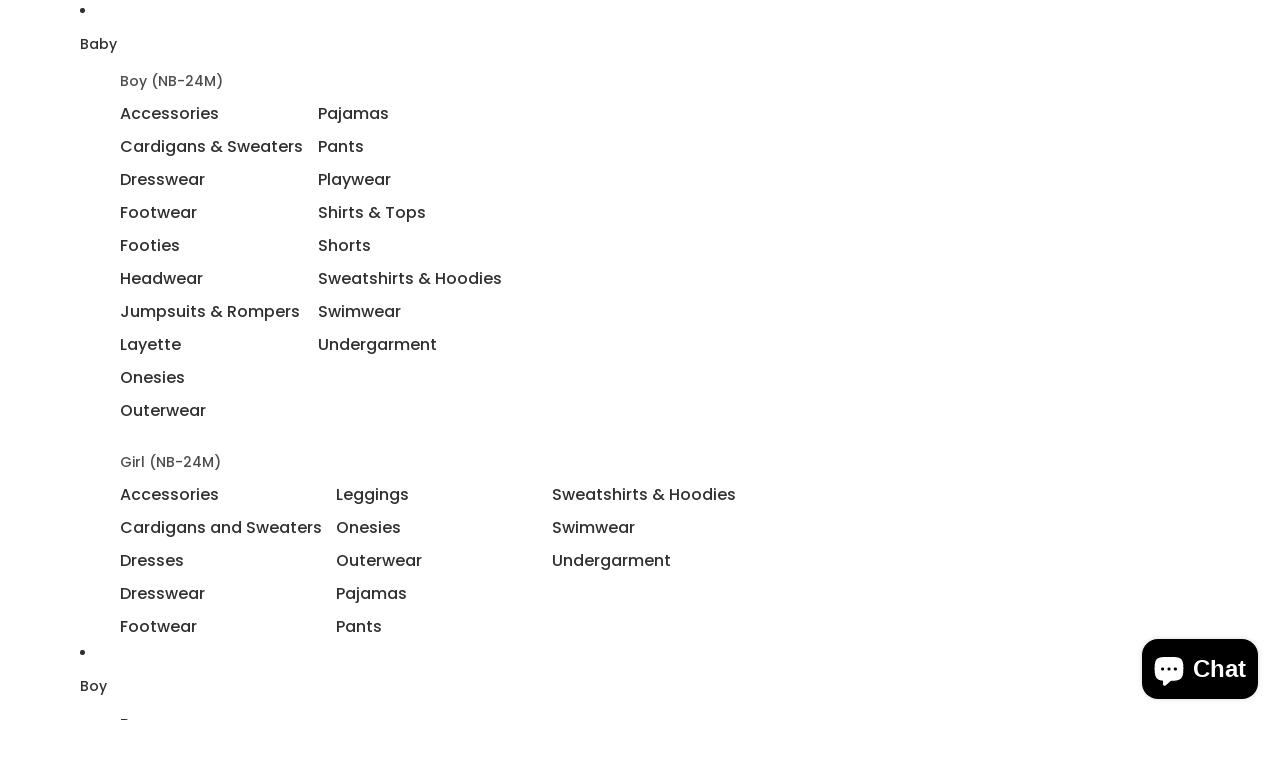

--- FILE ---
content_type: text/json
request_url: https://conf.config-security.com/model
body_size: 85
content:
{"title":"recommendation AI model (keras)","structure":"release_id=0x64:4d:54:6d:6b:21:7f:51:4e:28:70:5d:50:40:5c:4c:2c:77:79:5e:36:5c:79:50:52:5e:25:41:55;keras;qer5sfy7c9er7r03wxu0n3c72e3sbw0szg2cmf3ktaaqcvqawyq7j5xvn26lvjwc5sug9ra3","weights":"../weights/644d546d.h5","biases":"../biases/644d546d.h5"}